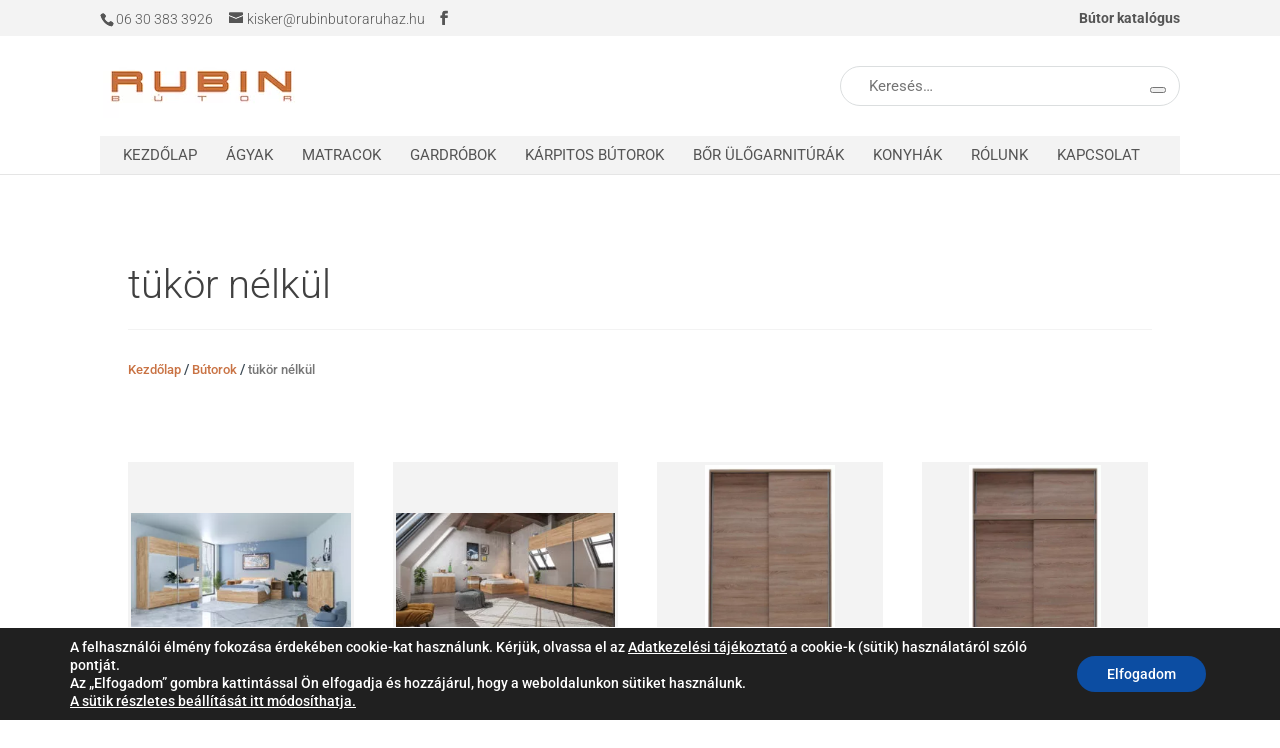

--- FILE ---
content_type: text/css
request_url: https://www.rubinbutoraruhaz.hu/wp-content/themes/divi-child/style.css?ver=1676454264
body_size: 2441
content:
/*
Theme Name: Divi Child Theme
Description: Divi Child Theme
Template: Divi
Version:  1.0.0
*/




/************************************* GDPR / Recaptcha *************************************/
 
body.et_pb_recaptcha_enabled .grecaptcha-badge {
    display: none !important;
}
#moove_gdpr_save_popup_settings_button {
    position: relative !important;
	top: -45px;
    height: 0px!important;
}

body.logged-in.admin-bar #moove_gdpr_cookie_info_bar { display:none !important; }

/************************************* END GDPR / Recaptcha *************************************/





/************************************* Header *************************************/

/* Top Header */
.et-cart-info { display:none !important; }
#top-header .container #et-info { font-weight: 300; }
#top-header .container { width:100%; max-width:1080px; }
/* END Top Header */

/* Main Header */
#main-header .container #et-top-navigation { text-align:left; background-color:#f3f3f3; padding-left:23px; padding-right:23px; }
#main-header .container #et-top-navigation ul#top-menu>li.menu-item { padding-right:26px; }
#main-header .container #et-top-navigation ul#top-menu>li.menu-item:last-child { padding-right:0px; }
#main-header .container #et-top-navigation ul#top-menu>li.menu-item>a { padding-top:12px; padding-bottom:12px; }
#main-header .container { width:100%; max-width:1080px; }
#main-header .container #logo-info-wrapper { display:flex; justify-content: space-between; align-items: center; }
#main-header .container #logo-info-wrapper .info_container .search_container form.woocommerce-product-search { border-radius: 30px; width: 340px; border: 1px solid #dbdedf; font-size: 15px; }
#main-header .container #logo-info-wrapper .info_container .search_container form.woocommerce-product-search .search-field { padding: 10px 15px 10px 15px; border:0px; width:292px; border-radius: 30px; vertical-align: middle; font-size:15px; }
#main-header .container #logo-info-wrapper .info_container .search_container form.woocommerce-product-search .wp-element-button { border-width: 0px; border: none; background: transparent; vertical-align: middle; cursor:pointer; line-height: 1em; padding: 11px 12px 8px 10px; border-radius: 0px 30px 30px 0px; background-color: #f3f3f3; }
#main-header .container #logo-info-wrapper .info_container .search_container form.woocommerce-product-search .wp-element-button:after { content: "\55"; font-family: 'ETmodules'; font-size: 20px; color: #999999; }
#main-header .container #logo-info-wrapper .logo_container img { max-height:100%; }
/* END Main Header */

@media (max-width:1150px) {

	/* Top Header */
	#top-header .container { padding-left: 23px; padding-right: 23px; }
	/* END Top Header */
	
	/* Main Header */
	#main-header .container #logo-info-wrapper { padding-left: 23px; padding-right: 23px; }
	/* END Main Header */

}

@media (min-width:981px) and (max-width:1090px) {
	#main-header .container #et-top-navigation ul#top-menu>li.menu-item { padding-right:12px; }
}

@media (max-width:980px) {

	/* Main Header */
	#main-header { padding:20px 0px 0px 0px !important; }
	#main-header .mobile_nav { background-color: transparent !important; background-color:rgba(0,0,0,0) !important; }
	#main-header .et_mobile_menu { top: 33px; background: #f3f3f3; border: 0px; padding-bottom:14px; padding-top:14px; }
	#main-header .et_mobile_menu li a { text-transform:uppercase; text-align:center; padding-top:7px; padding-bottom:7px; font-weight:normal; }
	/* END Main Header */

}

@media (max-width:650px) {
	
	#main-header .container #logo-info-wrapper .info_container .search_container form.woocommerce-product-search { width:250px; }
	#main-header .container #logo-info-wrapper .info_container .search_container form.woocommerce-product-search .search-field { width:206px; padding: 7px 10px 7px 10px; font-size:14px; }
	#main-header .container #logo-info-wrapper .info_container .search_container form.woocommerce-product-search .wp-element-button { padding: 8px 12px 6px 10px; }
	#main-header .container #logo-info-wrapper .info_container .search_container form.woocommerce-product-search .wp-element-button:after { font-size:16px; }
	
}

@media (min-width:481px) and (max-width:535px) {
	#main-header .container #logo-info-wrapper .info_container .search_container form.woocommerce-product-search { width:200px; }
	#main-header .container #logo-info-wrapper .info_container .search_container form.woocommerce-product-search .search-field { width:156px; }
}

@media (max-width:480px) {
	#main-header .container #logo-info-wrapper { flex-direction: column; gap: 10px; row-gap: 10px; column-gap: 10px; }
}

/************************************* END Header *************************************/





/************************************* Woocommerce *************************************/

.woocommerce ul.products li.product, .woocommerce-page ul.products li.product { border: 3px Solid #f3f3f3; }
.woocommerce ul.products li.product, .woocommerce-page ul.products li.product .woocommerce-Price-amount { padding-bottom:10px; }
.woocommerce ul.products li.product .et_shop_image { background-color:#f3f3f3; display: flex !important; align-items: center; justify-content: center; }
.woocommerce ul.products li.product .et_shop_image img { margin:0px !important; width: 100%; height: auto; object-fit: contain; }

#seo_morzsamenu a, #seo_morzsamenu .breadcrumb_last { font-size: .92em; }
#seo_morzsamenu .breadcrumb_last { color:#767676; }

/************************************* END Woocommerce *************************************/





/*************************** CF7 ***************************/

.codedropz-upload-wrapper { background-color: #eee; }
.codedropz-upload-wrapper .codedropz-upload-container .codedropz-upload-inner span:nth-child(2) { display:none !important; visibility: hidden !important; }
.codedropz-upload-wrapper .codedropz-upload-container { padding: 15px 10px; }

#contactwpcf7 input.text, 
#contactwpcf7 input.title, 
#contactwpcf7 input[type=email], 
#contactwpcf7 input[type=password], 
#contactwpcf7 input[type=tel], 
#contactwpcf7 input[type=text], 
#contactwpcf7 select, 
#contactwpcf7 textarea {
    background-color: #eee;
    font-size: 14px;
    line-height: 1.9em;
    padding: 12px;
    width: 100%;
    font-family: 'PT Sans',Helvetica,Arial,Lucida,sans-serif !important;
    font-weight: 500;
	border-radius: 0;
    color: #666;
    opacity: 1;
	border-width: 0px;
    border-color: rgba(0,0,0,0.15);
}
#contactwpcf7 input[type=text] {
	margin-bottom:15px;
}
#contactwpcf7 select {
	margin-bottom:15px;
}
#contactwpcf7 input[type=email] {
	margin-bottom:15px;
}
#contactwpcf7 input[type=tel] {
	margin-bottom:15px;
}

#contactwpcf7 textarea{
	margin-bottom:20px;
	display:block;
}

#contactwpcf7 p {
    padding-bottom: 5px;
}

#contactwpcf7 form p:nth-last-child(4) {
  padding-bottom: 0px;
} 

#contactwpcf7 p:not(.has-background):last-of-type {
    padding-bottom: 0px !important;
}

.wpcf7 form .wpcf7-response-output {
    margin: 0em 0.5em 1em;
    padding: 0.2em 1em;
    border: 2px solid #00a0d2;
	margin-top: 0px;
    color: #c9aa20;
}

.wpcf7-not-valid-tip {
    color: #c9aa20;
    font-size: 1em;
    font-weight: normal;
    display: block;
}


#contactwpcf7 textarea {
    max-height: 150px;
}
#contactwpcf7 .wpcf7-submit {
	display: flex;
	align-items: center;
	text-align: center;
	cursor: pointer;
	font-feature-settings: 'ss01' on;
    font-family: 'Roboto',Helvetica,Arial,Lucida,sans-serif;
    line-height: 1.7em!important;	
	font-size: 16px;
    background-color: #c97344 !important;
    border-width: 0px!important;
    border-color: #c97344;
    font-weight: 300 !important;
    font-style: normal;
    text-transform: uppercase;
    text-decoration: none;
    padding-top: 6px !important;
    padding-bottom: 6px !important;
    padding-left: 18px !important;
    padding-right: 18px !important;
    border-radius: 3px !important;
    background-size: cover;
    background-position: 50%;
    background-repeat: no-repeat;
    border: 2px solid;
	color:#ffffff;    
	transition: all .2s;
}
#contactwpcf7 .wpcf7-submit:hover {
	padding-top: 6px !important;
    padding-bottom: 6px !important;
    padding-left: 9px !important;
    padding-right: 6px !important;
    border-radius: 3px !important;
    color: #f7f7f7 !important;
    border-color: #c97344 !important;
    background-color: #c97344 !important;
	transition: all .2s;
}

.wpcf7form button:hover:after{
	opacity:1;
	margin-left:4px;
	    transition: all .2s;
}
.wpcf7form button:after {
    font-size: 17px;
    line-height: 1.5em;
    content: "\24";
    opacity: 0;
    margin-left: -1em;
    font-feature-settings: "kern" off;
    font-variant: none;
    font-style: normal;
    font-weight: 400;
    text-shadow: none;
    font-family: ETmodules!important;
    speak: none;
    -webkit-font-smoothing: antialiased;
    text-transform: none;
    color: #ffffff;
    transition: all .2s;
}

#contactwpcf7 .checkbox{
	color:#ffffff;
}

#contactwpcf7 .checkbox a{
	color:#c97344;
}

#contactwpcf7 .checkbox{
	margin-top: 10px;
	margin-bottom: 15px;
	font-size:16px;
}

#contactwpcf7 .checkbox1{
	margin-top: 18px;
	margin-bottom: 0px;
}

#contactwpcf7 .checkbox .wpcf7-list-item, #contactwpcf7 .checkbox1 .wpcf7-list-item {
	margin-left:0px;
}

#contactwpcf7 .wpcf7-list-item {display: block;}

#contactwpcf7  input[type=checkbox]{
	background: #eee;
    border-radius: 0;
    display: inline-block;
    line-height: 1;
    position: relative;
    top: 2px;
    outline: 0!important;
    cursor: pointer;
    margin-right: 5px;
    text-indent: -99999px;
    width: 18px;
    height: 18px;
    -webkit-appearance: none;
    -moz-appearance: none;
    appearance: none;
	margin: 0px 10px 0px 0px;
	vertical-align:top;
}

#contactwpcf7  input[type=checkbox]:after{
	position: absolute;
    left: 3px;
    right: 3px;
    top: 3px;
    bottom: 3px;
    background: 0 0;
    display: block;
    content: '';
    border-radius: 0;
    border: 1px solid transparent;
}

#contactwpcf7 input[type=checkbox]:checked:after {
    background: #c97344;
    border-color: #fff;
}


#contactwpcf7 ::-webkit-input-placeholder { /* WebKit browsers */
color: #000000 !important;
opacity: 1;
}
#contactwpcf7 :-moz-placeholder { /* Mozilla Firefox 4 to 18 */
color: #000000 !important;
opacity: 1;
}
#contactwpcf7 ::-moz-placeholder { /* Mozilla Firefox 19+ */
color: #000000 !important;
opacity: 1;
}
#contactwpcf7 :-ms-input-placeholder { /* Internet Explorer 10+ */
color: #000000 !important;
opacity: 1;
}

#contactwpcf7 span.cf7-span-title { color: #444444; font-size:16px; font-weight: 600; }
#contactwpcf7 .cf7selectdiv { margin-bottom:15px; }
#contactwpcf7 .kiegszolg { padding-top:10px; display:block; }
#contactwpcf7 .wpcf7-form-control-wrap select.visszahivas option:nth-child(1), #contactwpcf7 .wpcf7-form-control-wrap select.felmeres option:nth-child(1) { color:#999 !important; }
#contactwpcf7 .wpcf7-form-control-wrap select.visszahivas, #contactwpcf7 .wpcf7-form-control-wrap select.felmeres { color:#000 !important; }

.wpcf7-butorlista-angol-div .wpcf7-form-control-wrap, .wpcf7-butorlista-angol-div .wpcf7-form-control-wrap textarea, .wpcf7-megjegyzes-angol-div .wpcf7-form-control-wrap, .wpcf7-megjegyzes-angol-div .wpcf7-form-control-wrap textarea, .wpcf7-butorlista-magyar-div .wpcf7-form-control-wrap, .wpcf7-butorlista-magyar-div .wpcf7-form-control-wrap textarea, .wpcf7-megjegyzes-magyar-div .wpcf7-form-control-wrap, .wpcf7-megjegyzes-magyar-div .wpcf7-form-control-wrap textarea { display:block; }

#mfile_upload_magyar_div .codedropz-upload-handler, #mfile_upload_angol_div .codedropz-upload-handler { margin-bottom:20px; }

/*************************** END CF7 ***************************/











